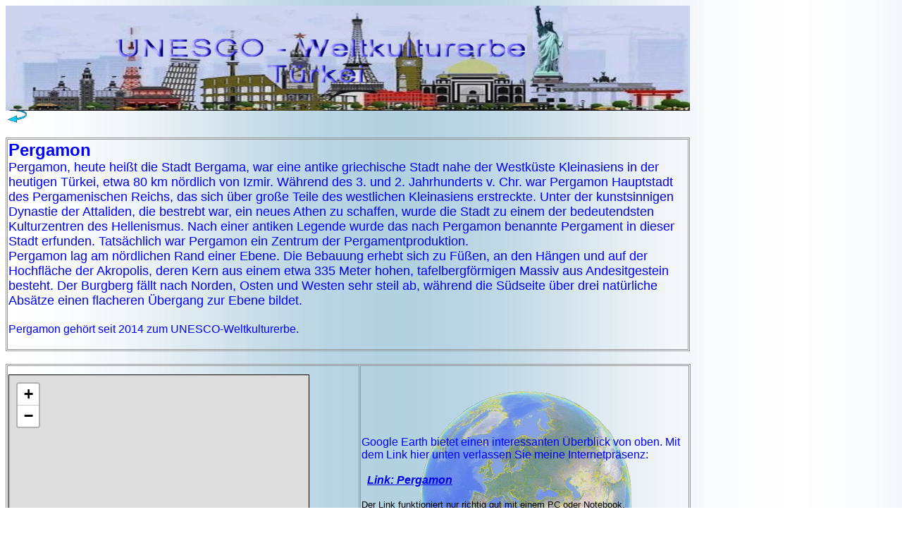

--- FILE ---
content_type: text/html
request_url: http://www.rein-weimar.de/Tuerkei/Pergamon/Pergamon.htm
body_size: 14262
content:
<html>

<head>
<meta http-equiv="Content-Language" content="de">
<meta http-equiv="Content-Type" content="text/html; charset=windows-1252">
<meta name="description" content="UNESCO-Weltkulturerbe, Darstellung einiger WKE-St&auml;tten ">
<META NAME="keywords" CONTENT="Türkei, Pergamon, Bergamo, Trajantempel, Dionysos Tempel, Akropolis, Amphitheater">
<META NAME="author" CONTENT="Wolfgang Rein, Christian Hildebrand">
<META name="date" content="2022-02-19">
<base target="_blank">
</head>
<link rel="shortcut icon" href="../../favicon.ico" type="image/x-icon">

<title>Pergamon</title>
<style type="text/css">
  a { text-decoration: none; }
    </style>
<style type="text/css">
  h1, h2, h3 {font-family:Arial }
</style>

<style type="text/css">
p {
  margin-top: 0px;
  margin-bottom: 0px;
}
.auto-style1 {
        font-family: Arial, Helvetica, sans-serif;
        font-weight: bold;
}
    </style>
<body background="../../hg01.jpg">
<style>

<style>{  }
.auto-style10 {
        border: 1px solid #FFFFFF;
}
.auto-style16 {
        border: 1px solid #FFFFFF;
        font-family: Arial, Helvetica, sans-serif;
        color: #0000FF;
        font-size: medium;
}
.auto-style17 {
        border: 1px solid #FFFFFF;
        font-family: Arial, Helvetica, sans-serif;
        color: #0000FF;
}
-->
</style>
<p align="left"><img border="0" src="../../Bilder/bannerbild-Tuk.JPG" width="971" height="149"></p>
<p align="left"><a href="https://www.rein-weimar.de">
<img border="0" src="../../Bilder/zurStartseite4.JPG" width="36" height="20"></a></p>
<p>&nbsp;</p>
<table style="border-color:#969696; width: 971" class="auto-style10" cellspacing="1">
  <tr>
    <td style="border-color:#969696; " class="auto-style16">
    <h2 style="margin-top: 0; margin-bottom: 0">Pergamon</h2>
    <font SIZE="4">
    <p>Pergamon, heute heißt die Stadt Bergama, war eine antike griechische 
    Stadt nahe der Westküste Kleinasiens in der heutigen Türkei, etwa 80 km 
    nördlich von Izmir. Während des 3. und 2. Jahrhunderts v. Chr. war Pergamon 
    Hauptstadt des Pergamenischen Reichs, das sich über große Teile des 
    westlichen Kleinasiens erstreckte. Unter der kunstsinnigen Dynastie der 
    Attaliden, die bestrebt war, ein neues Athen zu schaffen, wurde die Stadt zu 
    einem der bedeutendsten Kulturzentren des Hellenismus. Nach einer antiken 
    Legende wurde das nach Pergamon benannte Pergament in dieser Stadt erfunden. 
    Tatsächlich war Pergamon ein Zentrum der Pergamentproduktion.</p>
    <p>Pergamon lag am nördlichen Rand einer Ebene. Die Bebauung erhebt sich zu 
    Füßen, an den Hängen und auf der Hochfläche der Akropolis, deren Kern aus 
    einem etwa 335 Meter hohen, tafelbergförmigen Massiv aus Andesitgestein 
    besteht. Der Burgberg fällt nach Norden, Osten und Westen sehr steil ab, 
    während die Südseite über drei natürliche Absätze einen flacheren Übergang 
    zur Ebene bildet. </p>
    <p>&nbsp;</p>
    </font>
    <p>Pergamon gehört seit 2014 zum UNESCO-Weltkulturerbe.<p>&nbsp;</td>
  </tr>
  </table>

<p>&nbsp;</p>
<table style="border-color:#969696; width: 972" class="auto-style10" cellspacing="1">
  <tr>
    <td style="border-color:#969696; " class="auto-style16" width="488" height="404">
    <font face="Arial">
    <iframe width="425" height="350" frameborder="0" scrolling="no" marginheight="0" marginwidth="0" src="https://www.openstreetmap.org/export/embed.html?bbox=26.58004760742188%2C38.74337300148126%2C27.78717041015625%2C39.51993294050093&amp;layer=mapnik&amp;marker=39.13272339930893%2C27.183609008789062" style="border: 1px solid black" name="I1"></iframe><br/><small><a href="https://www.openstreetmap.org/?mlat=39.1327&amp;mlon=27.1836#map=10/39.1327/27.1836">Größere Karte anzeigen</a></small></font><p><font face="Arial" size="1">Quelle
    Openstreetmap</font></td>
    <td style="border-color:#969696; " class="auto-style16" width="477" background="../../Bilder/erde06.gif" height="404"><font face="Arial">
    Google Earth bietet einen interessanten Überblick von oben.
    Mit dem Link hier unten 
    verlassen Sie meine Internetpräsenz:&nbsp;</font><p dir="ltr"><font face="Arial">
    <br>
    <i>&nbsp; <b> <u> <font color="#000000">
    <a href="Pergamon.kmz"><u><font size="3">Link: </font></u></a></font></u>
    </b></i></font><i><b><u><a href="Pergamon.kmz"><font face="Arial"><u>
    <font size="3">Pergamon</font></u></font></a></u></b></i><p>
    &nbsp;<p>
    <font face="Arial" color="#000000" size="2">Der Link funktioniert 
    nur richtig gut mit einem PC oder Notebook.<br>
    Auf dem Smartphone muss man die herunter geladene kmz-Datei suchen und <br>
    da anklicken. In beiden Fällen sollte Google Earth installiert sein.</font><p>
    &nbsp;<p>
    <font face="Arial" size="2" color="#000000">Geodaten:&nbsp;&nbsp;&nbsp; </font>
    <b>
    <font face="Arial" size="3">39° 7'57.32&quot;N&nbsp;&nbsp; 27°10'59.09&quot;E</font></b><p>
    &nbsp;<p>
    <font face="Arial" size="2" color="#000000">
    <a target="_blank" href="../../Hinweise.htm"><u>
    Hinweise zur Anwendung der Geodaten</u></a></font></td>
  </tr>
  <tr>
    <td style="border-color:#969696; " class="auto-style16" width="512"><font face="Arial">&nbsp;<a href="120415Pergamon02.jpg"><img border="0" src="120415Pergamon02_small.jpg" xthumbnail-orig-image="120415Pergamon02.jpg" width="420" height="315"></a><br>
    Das ist die Stadt Bergamo in der Türkei, zu Füßen der Tempelstadt von 
    Pergamon.</font></td>
    <td style="border-color:#969696; " class="auto-style16" width="456"><font face="Arial">&nbsp;<a href="120415Pergamon04.jpg"><img border="0" src="120415Pergamon04_small.jpg" xthumbnail-orig-image="120415Pergamon04.jpg" width="420" height="315"></a><br>
    Stadt Bergamo</font></td>
  </tr>
  <tr>
    <td style="border-color:#969696; " class="auto-style16" width="512"><font face="Arial">&nbsp;<a href="120415Pergamon05.jpg"><img border="0" src="120415Pergamon05_small.jpg" xthumbnail-orig-image="120415Pergamon05.jpg" width="420" height="315"></a><br>
    Stadt Bergamo</font></td>
    <td style="border-color:#969696; " class="auto-style16" width="456"><font face="Arial">&nbsp;<a href="120415Pergamon03.jpg"><img border="0" src="120415Pergamon03_small.jpg" xthumbnail-orig-image="120415Pergamon03.jpg" width="420" height="315"></a><br>
    Der Trajantempel, d. h. die Reste davon.</font><p>Das Trajaneum war ein auf 
    der höchsten Stelle der Akropolis von Pergamon errichteter Tempel für den 
    römischen Kaiser Trajan und Zeus Philios. Das Gelände für die Anlage des 
    Trajaneums wurde durch einen mächtigen Unterbau im Süden des Areals 
    gewonnen.</td>
  </tr>
  <tr>
    <td style="border-color:#969696; " class="auto-style16" width="512"><font face="Arial">&nbsp;<a href="120415Pergamon06.jpg"><img border="0" src="120415Pergamon06_small.jpg" xthumbnail-orig-image="120415Pergamon06.jpg" width="420" height="315"></a><br>
    Ruinen der antiken Stadt Pergamon</font></td>
    <td style="border-color:#969696; " class="auto-style16" width="456"><font face="Arial">&nbsp;<a href="120415Pergamon07.jpg"><img border="0" src="120415Pergamon07_small.jpg" xthumbnail-orig-image="120415Pergamon07.jpg" width="420" height="315"></a><br>
    Tempel von Trajan</font></td>
  </tr>
  <tr>
    <td style="border-color:#969696; " class="auto-style16" width="512"><font face="Arial">&nbsp;<a href="120415Pergamon08.jpg"><img border="0" src="120415Pergamon08_small.jpg" xthumbnail-orig-image="120415Pergamon08.jpg" width="420" height="315"></a><br>
    Tempel des Dionysos in Pergamon</font></td>
    <td style="border-color:#969696; " class="auto-style16" width="456"><font face="Arial">&nbsp;<a href="120415Pergamon09.jpg"><img border="0" src="120415Pergamon09_small.jpg" xthumbnail-orig-image="120415Pergamon09.jpg" width="420" height="315"></a><br>
    Tempel von Trajan</font></td>
  </tr>
  <tr>
    <td style="border-color:#969696; " class="auto-style16" width="512"><font face="Arial">&nbsp;<a href="120415Pergamon10.jpg"><img border="0" src="120415Pergamon10_small.jpg" xthumbnail-orig-image="120415Pergamon10.jpg" width="420" height="315"></a><br>
    Tempel des Dionysos in Pergamon</font></td>
    <td style="border-color:#969696; " class="auto-style16" width="456"><font face="Arial">&nbsp;<a href="120415Pergamon11.jpg"><img border="0" src="120415Pergamon11_small.jpg" xthumbnail-orig-image="120415Pergamon11.jpg" width="420" height="315"></a><br>
    Tempel des Dionysos in Pergamon</font></td>
  </tr>
  <tr>
    <td style="border-color:#969696; " class="auto-style16" width="512"><font face="Arial">&nbsp;<a href="120415Pergamon12.jpg"><img border="0" src="120415Pergamon12_small.jpg" xthumbnail-orig-image="120415Pergamon12.jpg" width="420" height="315"></a><br>
    Akropolis von Pergamon </font>&nbsp;<p>Anlage des Trajaneums mit seinem&nbsp; 
    Unterbau</td>
    <td style="border-color:#969696; " class="auto-style16" width="456"><font face="Arial">&nbsp;<a href="120415Pergamon14.jpg"><img border="0" src="120415Pergamon14_small.jpg" xthumbnail-orig-image="120415Pergamon14.jpg" width="420" height="315"></a><br>
    Akropolis von Pergamon <br>
    </font>Das Gelände für die Anlage des Trajaneums wurde durch einen mächtigen 
    Unterbau gewonnen, wie man hier im Bild sehen kann. </td>
  </tr>
  <tr>
    <td style="border-color:#969696; " class="auto-style16" width="512"><font face="Arial">&nbsp;<a href="120415Pergamon01.jpg"><img border="0" src="120415Pergamon01_small.jpg" xthumbnail-orig-image="120415Pergamon01.jpg" width="420" height="315"></a><br>
    10.000 Plätze hatte das Amphitheater</font></td>
    <td style="border-color:#969696; " class="auto-style16" width="456"><font face="Arial">&nbsp;<a href="120415Pergamon13.jpg"><img border="0" src="120415Pergamon13_small.jpg" xthumbnail-orig-image="120415Pergamon13.jpg" width="420" height="315"></a><br>
    Amphitheater</font><p><font face="Arial">Auch hier kann man den Unterbau des
    </font>Trajaneums, rechts oben im Bild, sehr gut erkennen</td>
  </tr>
  <tr>
    <td style="border-color:#969696; " class="auto-style16" width="512"><font face="Arial">&nbsp;<a href="120415Pergamon15.jpg"><img border="0" src="120415Pergamon15_small.jpg" xthumbnail-orig-image="120415Pergamon15.jpg" width="420" height="315"></a><br>
    Amphitheater</font></td>
    <td style="border-color:#969696; " class="auto-style16" width="456"><font face="Arial">&nbsp;<a href="120415Pergamon16.jpg"><img border="0" src="120415Pergamon16_small.jpg" xthumbnail-orig-image="120415Pergamon16.jpg" width="420" height="315"></a><br>
    Amphitheater</font><p>Gut erhalten ist das
    <a href="https://de.wikipedia.org/wiki/Theater" title="Theater">Theater</a>, 
    überwiegend aus hellenistischer Zeit, das 10.000 Zuschauern Platz bot, mit 
    78 Sitzreihen, 36 Höhenmeter überwand und damit das am steilsten ansteigende 
    Zuschauerrund aller antiken Theater besaß.</td>
  </tr>
  <tr>
    <td style="border-color:#969696; " class="auto-style16" width="512"><font face="Arial">&nbsp;<a href="120415Pergamon17.jpg"><img border="0" src="120415Pergamon17_small.jpg" xthumbnail-orig-image="120415Pergamon17.jpg" width="420" height="315"></a><br>
    Eine Seilbahn führt von Bergamo hoch zur Tempelstadt.</font></td>
    <td style="border-color:#969696; " class="auto-style16" width="456"><font face="Arial">&nbsp;<a href="120415Pergamon18.jpg"><img border="0" src="120415Pergamon18_small.jpg" xthumbnail-orig-image="120415Pergamon18.jpg" width="420" height="315"></a><br>
    Hier soll der Zeustempel gestanden haben.</font><font SIZE="4"><p>Der 
    Pergamonaltar ist ein monumentaler Altar, der unter König Eumenes II. in der 
    ersten Hälfte des 2. Jahrhunderts v. Chr. hier auf dem Burgberg der heutigen 
    Stadt <font face="Arial">Bergamo </font>errichtet wurde. Die Rekonstruktion 
    mit den originalen Friesen steht jetzt im Berliner Pergamonmuseum. Der Altar 
    war 35,64 Meter breit und 33,40 Meter tief. </font></td>
  </tr>
  <tr>
    <td style="border-color:#969696; " class="auto-style16" width="512"><font face="Arial">&nbsp;<a href="120415Pergamon19.jpg"><img border="0" src="120415Pergamon19_small.jpg" xthumbnail-orig-image="120415Pergamon19.jpg" width="420" height="315"></a><br>
    So stellt man sich das Hinterland eines Tempels vor, ein richtiger Teppich 
    von Gras und Blumen.</font></td>
    <td style="border-color:#969696; " class="auto-style16" width="456"><font face="Arial">&nbsp;<a href="120415Pergamon20.jpg"><img border="0" src="120415Pergamon20_small.jpg" xthumbnail-orig-image="120415Pergamon20.jpg" width="420" height="560"></a><br>
    Kopflose gepanzerte Statue von Troja</font><p><font face="Arial">Wer da wohl gestanden hat? Das Haupt der Skulptur ist nicht 
    mehr vorhanden.</font></td>
  </tr>
  <tr>
    <td style="border-color:#969696; " class="auto-style16" width="512"><font face="Arial">&nbsp;<br>
&nbsp;</font></td>
    <td style="border-color:#969696; " class="auto-style16" width="456"><font face="Arial">&nbsp;<br>
&nbsp;</font></td>
  </tr>
  <tr>
    <td style="border-color:#969696; " class="auto-style16" colspan="2" width="970">
    <font face="Arial"><iframe width="960" height="550" frameborder="0" scrolling="no" marginheight="0" marginwidth="0" src="https://www.openstreetmap.org/export/embed.html?bbox=27.165112495422367%2C39.12037215849847%2C27.202835083007816%2C39.14463979388483&amp;layer=mapnik&amp;marker=39.13249037707678%2C27.183993229761313" style="border: 1px solid black"></iframe><br/><small><a href="https://www.openstreetmap.org/?mlat=39.1325&amp;mlon=27.1840#map=15/39.1325/27.1840">Größere Karte anzeigen</a></small></font><p>
    <font face="Arial" size="1">Quelle
    Openstreetmap</font></td>
    </tr>
  <tr>
    <td style="border-color:#969696; " class="auto-style16" width="512"><font face="Arial">&nbsp;<br>
&nbsp;</font></td>
    <td style="border-color:#969696; " class="auto-style16" width="456"><font face="Arial">&nbsp;<br>
&nbsp;</font></td>
  </tr>
  </table>















</body>
</html>